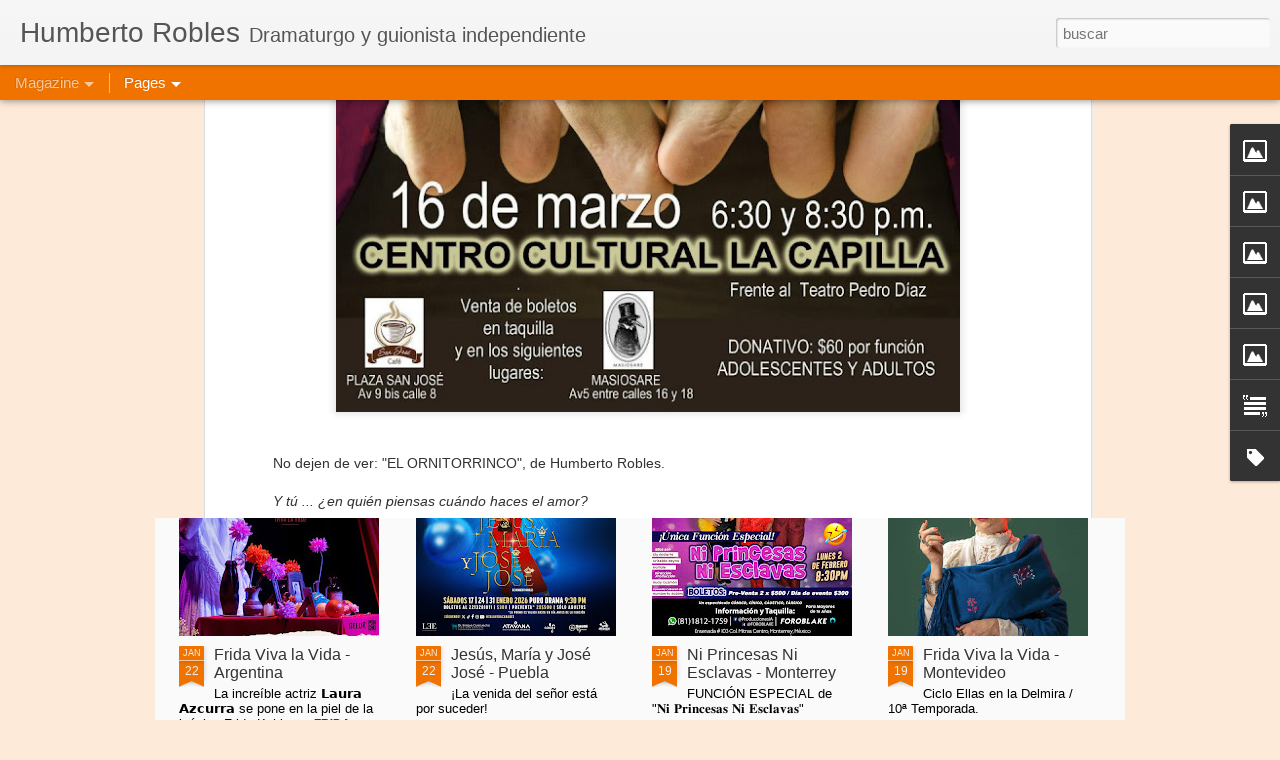

--- FILE ---
content_type: text/html; charset=UTF-8
request_url: https://www.humbertorobles.com/2013/02/el-ornitorrinco-cordoba.html
body_size: 4985
content:
<!DOCTYPE html>
<html class='v2' dir='ltr' lang='es'>
<head>
<link href='https://www.blogger.com/static/v1/widgets/335934321-css_bundle_v2.css' rel='stylesheet' type='text/css'/>
<meta content='text/html; charset=UTF-8' http-equiv='Content-Type'/>
<meta content='blogger' name='generator'/>
<link href='https://www.humbertorobles.com/favicon.ico' rel='icon' type='image/x-icon'/>
<link href='https://www.humbertorobles.com/2013/02/el-ornitorrinco-cordoba.html' rel='canonical'/>
<link rel="alternate" type="application/atom+xml" title="Humberto Robles - Atom" href="https://www.humbertorobles.com/feeds/posts/default" />
<link rel="alternate" type="application/rss+xml" title="Humberto Robles - RSS" href="https://www.humbertorobles.com/feeds/posts/default?alt=rss" />
<link rel="service.post" type="application/atom+xml" title="Humberto Robles - Atom" href="https://www.blogger.com/feeds/2156291308440111996/posts/default" />

<link rel="alternate" type="application/atom+xml" title="Humberto Robles - Atom" href="https://www.humbertorobles.com/feeds/6445478216920954202/comments/default" />
<!--Can't find substitution for tag [blog.ieCssRetrofitLinks]-->
<link href='https://blogger.googleusercontent.com/img/b/R29vZ2xl/AVvXsEjhKDTQ7gElhlVzA4C25QBGgFphzPhu87Dm2YEbH8XkMGAqbCEmDrUph9KH1LJOw-Q6Zi0b6y24jmCPeA0rXufF0nBtJkHgfqvqgi6hzM5-yn4gUq6SM1VXcLjAIM-B8pMW4b1LHjQLLx4/s640/8677_10200743550415479_1141927345_n.jpg' rel='image_src'/>
<meta content='https://www.humbertorobles.com/2013/02/el-ornitorrinco-cordoba.html' property='og:url'/>
<meta content='El Ornitorrinco - Córdoba' property='og:title'/>
<meta content='Humberto Robles, escritor de teatro, cabaret y guionista. El dramaturgo mexicano vivo más representado internacionalmente.' property='og:description'/>
<meta content='https://blogger.googleusercontent.com/img/b/R29vZ2xl/AVvXsEjhKDTQ7gElhlVzA4C25QBGgFphzPhu87Dm2YEbH8XkMGAqbCEmDrUph9KH1LJOw-Q6Zi0b6y24jmCPeA0rXufF0nBtJkHgfqvqgi6hzM5-yn4gUq6SM1VXcLjAIM-B8pMW4b1LHjQLLx4/w1200-h630-p-k-no-nu/8677_10200743550415479_1141927345_n.jpg' property='og:image'/>
<title>Humberto Robles: El Ornitorrinco - Córdoba</title>
<meta content='!' name='fragment'/>
<meta content='dynamic' name='blogger-template'/>
<meta content='IE=9,chrome=1' http-equiv='X-UA-Compatible'/>
<meta content='initial-scale=1.0, maximum-scale=1.0, user-scalable=no, width=device-width' name='viewport'/>
<style id='page-skin-1' type='text/css'><!--
/*-----------------------------------------------
Blogger Template Style
Name: Dynamic Views
----------------------------------------------- */
/* Variable definitions
====================
<Variable name="keycolor" description="Main Color" type="color" default="#ffffff"
variants="#2b256f,#00b2b4,#4ba976,#696f00,#b38f00,#f07300,#d0422c,#f37a86,#7b5341"/>
<Group description="Page">
<Variable name="page.text.font" description="Font" type="font"
default="'Helvetica Neue Light', HelveticaNeue-Light, 'Helvetica Neue', Helvetica, Arial, sans-serif"/>
<Variable name="page.text.color" description="Text Color" type="color"
default="#333333" variants="#333333"/>
<Variable name="body.background.color" description="Background Color" type="color"
default="#EEEEEE"
variants="#dfdfea,#d9f4f4,#e4f2eb,#e9ead9,#f4eed9,#fdead9,#f8e3e0,#fdebed,#ebe5e3"/>
</Group>
<Variable name="body.background" description="Body Background" type="background"
color="#EEEEEE" default="$(color) none repeat scroll top left"/>
<Group description="Header">
<Variable name="header.background.color" description="Background Color" type="color"
default="#F3F3F3" variants="#F3F3F3"/>
</Group>
<Group description="Header Bar">
<Variable name="primary.color" description="Background Color" type="color"
default="#333333" variants="#2b256f,#00b2b4,#4ba976,#696f00,#b38f00,#f07300,#d0422c,#f37a86,#7b5341"/>
<Variable name="menu.font" description="Font" type="font"
default="'Helvetica Neue Light', HelveticaNeue-Light, 'Helvetica Neue', Helvetica, Arial, sans-serif"/>
<Variable name="menu.text.color" description="Text Color" type="color"
default="#FFFFFF" variants="#FFFFFF"/>
</Group>
<Group description="Links">
<Variable name="link.font" description="Link Text" type="font"
default="'Helvetica Neue Light', HelveticaNeue-Light, 'Helvetica Neue', Helvetica, Arial, sans-serif"/>
<Variable name="link.color" description="Link Color" type="color"
default="#009EB8"
variants="#2b256f,#00b2b4,#4ba976,#696f00,#b38f00,#f07300,#d0422c,#f37a86,#7b5341"/>
<Variable name="link.hover.color" description="Link Hover Color" type="color"
default="#009EB8"
variants="#2b256f,#00b2b4,#4ba976,#696f00,#b38f00,#f07300,#d0422c,#f37a86,#7b5341"/>
<Variable name="link.visited.color" description="Link Visited Color" type="color"
default="#009EB8"
variants="#2b256f,#00b2b4,#4ba976,#696f00,#b38f00,#f07300,#d0422c,#f37a86,#7b5341"/>
</Group>
<Group description="Blog Title">
<Variable name="blog.title.font" description="Font" type="font"
default="'Helvetica Neue Light', HelveticaNeue-Light, 'Helvetica Neue', Helvetica, Arial, sans-serif"/>
<Variable name="blog.title.color" description="Color" type="color"
default="#555555" variants="#555555"/>
</Group>
<Group description="Blog Description">
<Variable name="blog.description.font" description="Font" type="font"
default="'Helvetica Neue Light', HelveticaNeue-Light, 'Helvetica Neue', Helvetica, Arial, sans-serif"/>
<Variable name="blog.description.color" description="Color" type="color"
default="#555555" variants="#555555"/>
</Group>
<Group description="Post Title">
<Variable name="post.title.font" description="Font" type="font"
default="'Helvetica Neue Light', HelveticaNeue-Light, 'Helvetica Neue', Helvetica, Arial, sans-serif"/>
<Variable name="post.title.color" description="Color" type="color"
default="#333333" variants="#333333"/>
</Group>
<Group description="Date Ribbon">
<Variable name="ribbon.color" description="Color" type="color"
default="#666666" variants="#2b256f,#00b2b4,#4ba976,#696f00,#b38f00,#f07300,#d0422c,#f37a86,#7b5341"/>
<Variable name="ribbon.hover.color" description="Hover Color" type="color"
default="#AD3A2B" variants="#AD3A2B"/>
</Group>
<Variable name="blitzview" description="Initial view type" type="string" default="sidebar"/>
*/
/* BEGIN CUT */
{
"font:Text": "'Helvetica Neue Light', HelveticaNeue-Light, 'Helvetica Neue', Helvetica, Arial, sans-serif",
"color:Text": "#333333",
"image:Background": "#EEEEEE none repeat scroll top left",
"color:Background": "#fdead9",
"color:Header Background": "#f3f3f3",
"color:Primary": "#f07300",
"color:Menu Text": "#ffffff",
"font:Menu": "'Helvetica Neue Light', HelveticaNeue-Light, 'Helvetica Neue', Helvetica, Arial, sans-serif",
"font:Link": "'Helvetica Neue Light', HelveticaNeue-Light, 'Helvetica Neue', Helvetica, Arial, sans-serif",
"color:Link": "#f07300",
"color:Link Visited": "#f07300",
"color:Link Hover": "#f07300",
"font:Blog Title": "'Helvetica Neue Light', HelveticaNeue-Light, 'Helvetica Neue', Helvetica, Arial, sans-serif",
"color:Blog Title": "#555555",
"font:Blog Description": "'Helvetica Neue Light', HelveticaNeue-Light, 'Helvetica Neue', Helvetica, Arial, sans-serif",
"color:Blog Description": "#555555",
"font:Post Title": "'Helvetica Neue Light', HelveticaNeue-Light, 'Helvetica Neue', Helvetica, Arial, sans-serif",
"color:Post Title": "#333333",
"color:Ribbon": "#f07300",
"color:Ribbon Hover": "#ad3a2b",
"view": "magazine"
}
/* END CUT */

--></style>
<style id='template-skin-1' type='text/css'><!--
body {
min-width: 960px;
}
.column-center-outer {
margin-top: 46px;
}
.content-outer, .content-fauxcolumn-outer, .region-inner {
min-width: 960px;
max-width: 960px;
_width: 960px;
}
.main-inner .columns {
padding-left: 0;
padding-right: 310px;
}
.main-inner .fauxcolumn-center-outer {
left: 0;
right: 310px;
/* IE6 does not respect left and right together */
_width: expression(this.parentNode.offsetWidth -
parseInt("0") -
parseInt("310px") + 'px');
}
.main-inner .fauxcolumn-left-outer {
width: 0;
}
.main-inner .fauxcolumn-right-outer {
width: 310px;
}
.main-inner .column-left-outer {
width: 0;
right: 100%;
margin-left: -0;
}
.main-inner .column-right-outer {
width: 310px;
margin-right: -310px;
}
#layout {
min-width: 0;
}
#layout .content-outer {
min-width: 0;
width: 800px;
}
#layout .region-inner {
min-width: 0;
width: auto;
}
--></style>
<script src='//www.blogblog.com/dynamicviews/6e0d22adcfa5abea/js/common.js' type='text/javascript'></script>
<script src='//www.blogblog.com/dynamicviews/6e0d22adcfa5abea/js/languages/lang__es.js' type='text/javascript'></script>
<script src='//www.blogblog.com/dynamicviews/6e0d22adcfa5abea/js/magazine.js' type='text/javascript'></script>
<script src='//www.blogblog.com/dynamicviews/4224c15c4e7c9321/js/comments.js'></script>
<link href='https://www.blogger.com/dyn-css/authorization.css?targetBlogID=2156291308440111996&amp;zx=854c99f5-df3b-40fd-a4a1-4870186f5f56' media='none' onload='if(media!=&#39;all&#39;)media=&#39;all&#39;' rel='stylesheet'/><noscript><link href='https://www.blogger.com/dyn-css/authorization.css?targetBlogID=2156291308440111996&amp;zx=854c99f5-df3b-40fd-a4a1-4870186f5f56' rel='stylesheet'/></noscript>
<meta name='google-adsense-platform-account' content='ca-host-pub-1556223355139109'/>
<meta name='google-adsense-platform-domain' content='blogspot.com'/>

</head>
<body class='variant-magazine'>
<div class='content'>
<div class='content-outer'>
<div class='fauxborder-left content-fauxborder-left'>
<div class='content-inner'>
<div class='main-outer'>
<div class='fauxborder-left main-fauxborder-left'>
<div class='region-inner main-inner'>
<div class='columns fauxcolumns'>
<div class='column-center-outer'>
<div class='column-center-inner'>
<div class='main section' id='main'>
</div>
</div>
</div>
<div class='column-right-outer'>
<div class='column-right-inner'>
<aside>
<div class='sidebar section' id='sidebar-right-1'>
</div>
</aside>
</div>
</div>
<div style='clear: both'></div>
</div>
</div>
</div>
</div>
</div>
</div>
</div>
</div>
<script language='javascript' type='text/javascript'>
        window.onload = function() {
          blogger.ui().configure().view();
        };
      </script>

<script type="text/javascript" src="https://www.blogger.com/static/v1/widgets/2028843038-widgets.js"></script>
<script type='text/javascript'>
window['__wavt'] = 'AOuZoY5_pq29yM9J4VTChxrjgnKu6T1jhQ:1769095651501';_WidgetManager._Init('//www.blogger.com/rearrange?blogID\x3d2156291308440111996','//www.humbertorobles.com/2013/02/el-ornitorrinco-cordoba.html','2156291308440111996');
_WidgetManager._SetDataContext([{'name': 'blog', 'data': {'blogId': '2156291308440111996', 'title': 'Humberto Robles', 'url': 'https://www.humbertorobles.com/2013/02/el-ornitorrinco-cordoba.html', 'canonicalUrl': 'https://www.humbertorobles.com/2013/02/el-ornitorrinco-cordoba.html', 'homepageUrl': 'https://www.humbertorobles.com/', 'searchUrl': 'https://www.humbertorobles.com/search', 'canonicalHomepageUrl': 'https://www.humbertorobles.com/', 'blogspotFaviconUrl': 'https://www.humbertorobles.com/favicon.ico', 'bloggerUrl': 'https://www.blogger.com', 'hasCustomDomain': true, 'httpsEnabled': true, 'enabledCommentProfileImages': true, 'gPlusViewType': 'FILTERED_POSTMOD', 'adultContent': false, 'analyticsAccountNumber': '', 'encoding': 'UTF-8', 'locale': 'es', 'localeUnderscoreDelimited': 'es', 'languageDirection': 'ltr', 'isPrivate': false, 'isMobile': false, 'isMobileRequest': false, 'mobileClass': '', 'isPrivateBlog': false, 'isDynamicViewsAvailable': true, 'feedLinks': '\x3clink rel\x3d\x22alternate\x22 type\x3d\x22application/atom+xml\x22 title\x3d\x22Humberto Robles - Atom\x22 href\x3d\x22https://www.humbertorobles.com/feeds/posts/default\x22 /\x3e\n\x3clink rel\x3d\x22alternate\x22 type\x3d\x22application/rss+xml\x22 title\x3d\x22Humberto Robles - RSS\x22 href\x3d\x22https://www.humbertorobles.com/feeds/posts/default?alt\x3drss\x22 /\x3e\n\x3clink rel\x3d\x22service.post\x22 type\x3d\x22application/atom+xml\x22 title\x3d\x22Humberto Robles - Atom\x22 href\x3d\x22https://www.blogger.com/feeds/2156291308440111996/posts/default\x22 /\x3e\n\n\x3clink rel\x3d\x22alternate\x22 type\x3d\x22application/atom+xml\x22 title\x3d\x22Humberto Robles - Atom\x22 href\x3d\x22https://www.humbertorobles.com/feeds/6445478216920954202/comments/default\x22 /\x3e\n', 'meTag': '', 'adsenseHostId': 'ca-host-pub-1556223355139109', 'adsenseHasAds': false, 'adsenseAutoAds': false, 'boqCommentIframeForm': true, 'loginRedirectParam': '', 'isGoogleEverywhereLinkTooltipEnabled': true, 'view': '', 'dynamicViewsCommentsSrc': '//www.blogblog.com/dynamicviews/4224c15c4e7c9321/js/comments.js', 'dynamicViewsScriptSrc': '//www.blogblog.com/dynamicviews/6e0d22adcfa5abea', 'plusOneApiSrc': 'https://apis.google.com/js/platform.js', 'disableGComments': true, 'interstitialAccepted': false, 'sharing': {'platforms': [{'name': 'Obtener enlace', 'key': 'link', 'shareMessage': 'Obtener enlace', 'target': ''}, {'name': 'Facebook', 'key': 'facebook', 'shareMessage': 'Compartir en Facebook', 'target': 'facebook'}, {'name': 'Escribe un blog', 'key': 'blogThis', 'shareMessage': 'Escribe un blog', 'target': 'blog'}, {'name': 'X', 'key': 'twitter', 'shareMessage': 'Compartir en X', 'target': 'twitter'}, {'name': 'Pinterest', 'key': 'pinterest', 'shareMessage': 'Compartir en Pinterest', 'target': 'pinterest'}, {'name': 'Correo electr\xf3nico', 'key': 'email', 'shareMessage': 'Correo electr\xf3nico', 'target': 'email'}], 'disableGooglePlus': true, 'googlePlusShareButtonWidth': 0, 'googlePlusBootstrap': '\x3cscript type\x3d\x22text/javascript\x22\x3ewindow.___gcfg \x3d {\x27lang\x27: \x27es\x27};\x3c/script\x3e'}, 'hasCustomJumpLinkMessage': false, 'jumpLinkMessage': 'Leer m\xe1s', 'pageType': 'item', 'postId': '6445478216920954202', 'postImageThumbnailUrl': 'https://blogger.googleusercontent.com/img/b/R29vZ2xl/AVvXsEjhKDTQ7gElhlVzA4C25QBGgFphzPhu87Dm2YEbH8XkMGAqbCEmDrUph9KH1LJOw-Q6Zi0b6y24jmCPeA0rXufF0nBtJkHgfqvqgi6hzM5-yn4gUq6SM1VXcLjAIM-B8pMW4b1LHjQLLx4/s72-c/8677_10200743550415479_1141927345_n.jpg', 'postImageUrl': 'https://blogger.googleusercontent.com/img/b/R29vZ2xl/AVvXsEjhKDTQ7gElhlVzA4C25QBGgFphzPhu87Dm2YEbH8XkMGAqbCEmDrUph9KH1LJOw-Q6Zi0b6y24jmCPeA0rXufF0nBtJkHgfqvqgi6hzM5-yn4gUq6SM1VXcLjAIM-B8pMW4b1LHjQLLx4/s640/8677_10200743550415479_1141927345_n.jpg', 'pageName': 'El Ornitorrinco - C\xf3rdoba', 'pageTitle': 'Humberto Robles: El Ornitorrinco - C\xf3rdoba', 'metaDescription': ''}}, {'name': 'features', 'data': {}}, {'name': 'messages', 'data': {'edit': 'Editar', 'linkCopiedToClipboard': 'El enlace se ha copiado en el Portapapeles.', 'ok': 'Aceptar', 'postLink': 'Enlace de la entrada'}}, {'name': 'skin', 'data': {'vars': {'link_color': '#f07300', 'post_title_color': '#333333', 'blog_description_font': '\x27Helvetica Neue Light\x27, HelveticaNeue-Light, \x27Helvetica Neue\x27, Helvetica, Arial, sans-serif', 'body_background_color': '#fdead9', 'ribbon_color': '#f07300', 'body_background': '#EEEEEE none repeat scroll top left', 'blitzview': 'magazine', 'link_visited_color': '#f07300', 'link_hover_color': '#f07300', 'header_background_color': '#f3f3f3', 'keycolor': '#f07300', 'page_text_font': '\x27Helvetica Neue Light\x27, HelveticaNeue-Light, \x27Helvetica Neue\x27, Helvetica, Arial, sans-serif', 'blog_title_color': '#555555', 'ribbon_hover_color': '#ad3a2b', 'blog_title_font': '\x27Helvetica Neue Light\x27, HelveticaNeue-Light, \x27Helvetica Neue\x27, Helvetica, Arial, sans-serif', 'link_font': '\x27Helvetica Neue Light\x27, HelveticaNeue-Light, \x27Helvetica Neue\x27, Helvetica, Arial, sans-serif', 'menu_font': '\x27Helvetica Neue Light\x27, HelveticaNeue-Light, \x27Helvetica Neue\x27, Helvetica, Arial, sans-serif', 'primary_color': '#f07300', 'page_text_color': '#333333', 'post_title_font': '\x27Helvetica Neue Light\x27, HelveticaNeue-Light, \x27Helvetica Neue\x27, Helvetica, Arial, sans-serif', 'blog_description_color': '#555555', 'menu_text_color': '#ffffff'}, 'override': '', 'url': 'blitz.css'}}, {'name': 'template', 'data': {'name': 'Dynamic Views', 'localizedName': 'Vistas din\xe1micas', 'isResponsive': false, 'isAlternateRendering': false, 'isCustom': false, 'variant': 'magazine', 'variantId': 'magazine'}}, {'name': 'view', 'data': {'classic': {'name': 'classic', 'url': '?view\x3dclassic'}, 'flipcard': {'name': 'flipcard', 'url': '?view\x3dflipcard'}, 'magazine': {'name': 'magazine', 'url': '?view\x3dmagazine'}, 'mosaic': {'name': 'mosaic', 'url': '?view\x3dmosaic'}, 'sidebar': {'name': 'sidebar', 'url': '?view\x3dsidebar'}, 'snapshot': {'name': 'snapshot', 'url': '?view\x3dsnapshot'}, 'timeslide': {'name': 'timeslide', 'url': '?view\x3dtimeslide'}, 'isMobile': false, 'title': 'El Ornitorrinco - C\xf3rdoba', 'description': 'Humberto Robles, escritor de teatro, cabaret y guionista. El dramaturgo mexicano vivo m\xe1s representado internacionalmente.', 'featuredImage': 'https://blogger.googleusercontent.com/img/b/R29vZ2xl/AVvXsEjhKDTQ7gElhlVzA4C25QBGgFphzPhu87Dm2YEbH8XkMGAqbCEmDrUph9KH1LJOw-Q6Zi0b6y24jmCPeA0rXufF0nBtJkHgfqvqgi6hzM5-yn4gUq6SM1VXcLjAIM-B8pMW4b1LHjQLLx4/s640/8677_10200743550415479_1141927345_n.jpg', 'url': 'https://www.humbertorobles.com/2013/02/el-ornitorrinco-cordoba.html', 'type': 'item', 'isSingleItem': true, 'isMultipleItems': false, 'isError': false, 'isPage': false, 'isPost': true, 'isHomepage': false, 'isArchive': false, 'isLabelSearch': false, 'postId': 6445478216920954202}}]);
_WidgetManager._RegisterWidget('_BlogView', new _WidgetInfo('Blog1', 'main', document.getElementById('Blog1'), {'cmtInteractionsEnabled': false, 'lightboxEnabled': true, 'lightboxModuleUrl': 'https://www.blogger.com/static/v1/jsbin/498020680-lbx__es.js', 'lightboxCssUrl': 'https://www.blogger.com/static/v1/v-css/828616780-lightbox_bundle.css'}, 'displayModeFull'));
_WidgetManager._RegisterWidget('_FeaturedPostView', new _WidgetInfo('FeaturedPost1', 'sidebar-right-1', document.getElementById('FeaturedPost1'), {}, 'displayModeFull'));
_WidgetManager._RegisterWidget('_HeaderView', new _WidgetInfo('Header1', 'sidebar-right-1', document.getElementById('Header1'), {}, 'displayModeFull'));
_WidgetManager._RegisterWidget('_ImageView', new _WidgetInfo('Image5', 'sidebar-right-1', document.getElementById('Image5'), {'resize': true}, 'displayModeFull'));
_WidgetManager._RegisterWidget('_ImageView', new _WidgetInfo('Image4', 'sidebar-right-1', document.getElementById('Image4'), {'resize': true}, 'displayModeFull'));
_WidgetManager._RegisterWidget('_ImageView', new _WidgetInfo('Image1', 'sidebar-right-1', document.getElementById('Image1'), {'resize': true}, 'displayModeFull'));
_WidgetManager._RegisterWidget('_ImageView', new _WidgetInfo('Image88', 'sidebar-right-1', document.getElementById('Image88'), {'resize': true}, 'displayModeFull'));
_WidgetManager._RegisterWidget('_ImageView', new _WidgetInfo('Image75', 'sidebar-right-1', document.getElementById('Image75'), {'resize': true}, 'displayModeFull'));
_WidgetManager._RegisterWidget('_PageListView', new _WidgetInfo('PageList1', 'sidebar-right-1', document.getElementById('PageList1'), {'title': 'P\xe1ginas', 'links': [{'isCurrentPage': false, 'href': 'https://www.humbertorobles.com/', 'title': '[ P\xe1gina principal ]'}, {'isCurrentPage': false, 'href': 'https://www.humbertorobles.com/p/biografia.html', 'id': '7606655224872314126', 'title': '[ Biograf\xeda ]'}, {'isCurrentPage': false, 'href': 'https://www.humbertorobles.com/p/obras.html', 'id': '4526131403942849550', 'title': '[ Cat\xe1logo de Obras ]'}, {'isCurrentPage': false, 'href': 'https://www.humbertorobles.com/p/textos.html', 'id': '76957054710122342', 'title': '[ Textos ]'}, {'isCurrentPage': false, 'href': 'https://www.humbertorobles.com/p/prensa.html', 'id': '3467396886853363087', 'title': '[ Prensa ]'}, {'isCurrentPage': false, 'href': 'https://www.humbertorobles.com/p/libros.html', 'id': '7005156752531288080', 'title': '[ Libros ]'}, {'isCurrentPage': false, 'href': 'https://www.humbertorobles.com/p/articulos-y-conferencias.html', 'id': '5017062855172086515', 'title': '[ Art\xedculos y Conferencias ]'}, {'isCurrentPage': false, 'href': 'https://www.humbertorobles.com/p/tv-y-videos.html', 'id': '8764062556994382865', 'title': '[ TV, Cine y Videos ]'}, {'isCurrentPage': false, 'href': 'http://www.mujeresdearenateatro.blogspot.mx', 'title': '[ Mujeres de Arena ]'}, {'isCurrentPage': false, 'href': 'https://www.humbertorobles.com/p/frida-kahlo-viva-la-vida.html', 'id': '3242688893069115448', 'title': '[ Frida Kahlo Viva la Vida ]'}, {'isCurrentPage': false, 'href': 'https://www.humbertorobles.com/p/derechos-humanos.html', 'id': '7307144059399032688', 'title': '[ Derechos Humanos ]'}, {'isCurrentPage': false, 'href': 'http://es.wikipedia.org/wiki/Humberto_Robles', 'title': '[ Wikipedia ]'}, {'isCurrentPage': false, 'href': 'https://www.facebook.com/roblesteatro', 'title': '[ Facebook ]'}, {'isCurrentPage': false, 'href': 'http://instagram.com/roblesteatro', 'title': '[ Instagram ]'}], 'mobile': false, 'showPlaceholder': true, 'hasCurrentPage': false}, 'displayModeFull'));
_WidgetManager._RegisterWidget('_TextView', new _WidgetInfo('Text2', 'sidebar-right-1', document.getElementById('Text2'), {}, 'displayModeFull'));
_WidgetManager._RegisterWidget('_LabelView', new _WidgetInfo('Label1', 'sidebar-right-1', document.getElementById('Label1'), {}, 'displayModeFull'));
_WidgetManager._RegisterWidget('_NavbarView', new _WidgetInfo('Navbar1', 'sidebar-right-1', document.getElementById('Navbar1'), {}, 'displayModeFull'));
</script>
</body>
</html>